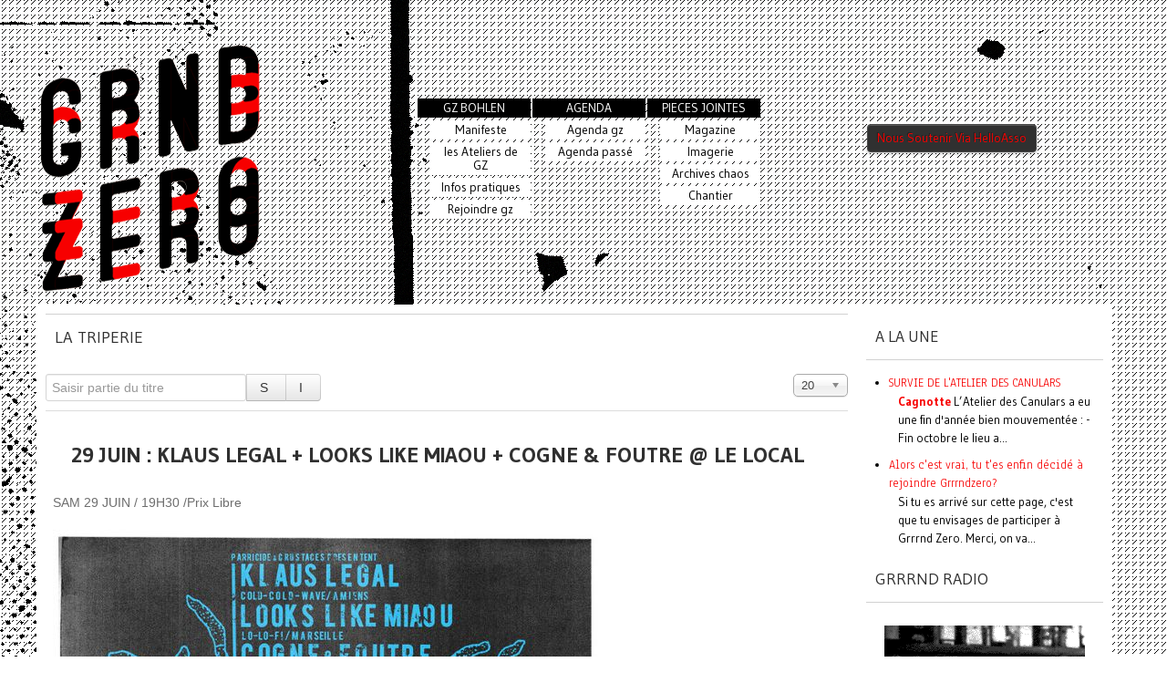

--- FILE ---
content_type: text/html; charset=utf-8
request_url: https://www.grrrndzero.org/index.php/component/tags/tag/latriperie
body_size: 16962
content:
<!doctype html>
<html xml:lang="fr-fr" lang="fr-fr" >
<head>
		<meta name="viewport" content="width=device-width, initial-scale=1.0">
		
    <base href="https://www.grrrndzero.org/index.php/component/tags/tag/latriperie" />
	<meta http-equiv="content-type" content="text/html; charset=utf-8" />
	<meta name="keywords" content="Grrrnd Zero, association, salle, GUITARE, NOISE, KRAUT, DOOM, COLDWAVE, LO-FI,  69, Exposition, chouette, HEAVY, METAL, POST, FREE, SURF, EMO, HARSH, GRIND, GARAGE, CLASSIC, EXPE, POP, Magazine, ANARCHO, HARDCORE, MATH, ROCK, DISCO, POWER, Concert, PUNK, CHAOS, FANFARE, NO, WAVE, DRUM, BREAKCORE, NEW, WAVE, TECHNO, STONER, Festival, BLUES, HARD, AMBIANT, WEIRDO, ETHNO, DRONE, SONIC, HIP-HOP, INDUS,  PSYCHE, PUNK, DARK, AVANT-GARDE, FOLK, MENTAL, GOTH, METAL, DANCE, Projection, ELECTRO, ABSTRACT, INSTRUMENTAL, ART, JAZZ, IMPRO, INDIE, FUNK, BASS,  Vaulx-en-Velin, Rhone, France,  Europe, musiques actuelles, Nerd, geek, culture,  collectif,  residence, echange, populaire, action, workshop, love, cause, squat  , groundzero, grrrndzero, ground zero, grnd zero, grndzero" />
	<meta name="rights" content="Pour toute republication  ou collaboration nous consulter" />
	<meta name="description" content="Grrrnd zero, salle de concert et association independante sur Lyon / Vaulx-en-Velin de Concerts, evenements et hebergement d'associations et d'artistes." />
	<meta name="generator" content="Joomla! - Open Source Content Management" />
	<title>La triperie - Grrrnd Zero, Salle de concerts et hebergement d activites collectives sur Lyon </title>
	<link href="/index.php/component/tags/tag/latriperie?format=feed&amp;type=rss" rel="alternate" type="application/rss+xml" title="RSS 2.0" />
	<link href="/index.php/component/tags/tag/latriperie?format=feed&amp;type=atom" rel="alternate" type="application/atom+xml" title="Atom 1.0" />
	<link href="/favicon.ico" rel="shortcut icon" type="image/vnd.microsoft.icon" />
	<link href="/index.php?option=com_ajax&plugin=arktypography&format=json" rel="stylesheet" type="text/css" />
	<link href="https://www.grrrndzero.org/plugins/editors/dropeditor/dropeditor.css" rel="stylesheet" type="text/css" />
	<link href="https://www.grrrndzero.org/media/dropeditor/customstyles.css" rel="stylesheet" type="text/css" />
	<link href="https://www.grrrndzero.org/media/dropeditor/titlestyles.css" rel="stylesheet" type="text/css" />
	<link href="/media/jui/css/chosen.css?0f52befc892530fa3b085bf805198f6b" rel="stylesheet" type="text/css" />
	<link href="/libraries/gantry/css/grid-responsive.css" rel="stylesheet" type="text/css" />
	<link href="/templates/gantry/css/grid-responsive.css" rel="stylesheet" type="text/css" />
	<link href="/templates/gantry/css-compiled/bootstrap.css" rel="stylesheet" type="text/css" />
	<link href="/templates/gantry/css-compiled/master-53f95a45aa1d40970d8d57ed4b5a8aec.css" rel="stylesheet" type="text/css" />
	<link href="/templates/gantry/css-compiled/mediaqueries.css" rel="stylesheet" type="text/css" />
	<link href="/templates/gantry/css/gantry-custom.css" rel="stylesheet" type="text/css" />
	<link href="https://www.grrrndzero.org/media/editors/arkeditor/css/squeezebox.css" rel="stylesheet" type="text/css" />
	<style type="text/css">
#rt-logo {background: url(/images/gif2.gif) 50% 0 no-repeat !important;}
#rt-logo {width: 350px;height: 306px;}

	</style>
	<script type="application/json" class="joomla-script-options new">{"csrf.token":"30ef207fe9b531c6d13194cb9f5032bc","system.paths":{"root":"","base":""}}</script>
	<script src="/media/system/js/core.js?0f52befc892530fa3b085bf805198f6b" type="text/javascript"></script>
	<script src="/media/jui/js/jquery.min.js?0f52befc892530fa3b085bf805198f6b" type="text/javascript"></script>
	<script src="/media/jui/js/jquery-noconflict.js?0f52befc892530fa3b085bf805198f6b" type="text/javascript"></script>
	<script src="/media/jui/js/jquery-migrate.min.js?0f52befc892530fa3b085bf805198f6b" type="text/javascript"></script>
	<script src="/media/jui/js/chosen.jquery.min.js?0f52befc892530fa3b085bf805198f6b" type="text/javascript"></script>
	<script src="/libraries/gantry/js/browser-engines.js" type="text/javascript"></script>
	<script src="/templates/gantry/js/rokmediaqueries.js" type="text/javascript"></script>
	<script src="https://www.grrrndzero.org/media/editors/arkeditor/js/jquery.easing.min.js" type="text/javascript"></script>
	<script src="https://www.grrrndzero.org/media/editors/arkeditor/js/squeezebox.min.js" type="text/javascript"></script>
	<script type="text/javascript">

	jQuery(function ($) {
		initChosen();
		$("body").on("subform-row-add", initChosen);

		function initChosen(event, container)
		{
			container = container || document;
			$(container).find("select").chosen({"disable_search_threshold":10,"search_contains":true,"allow_single_deselect":true,"placeholder_text_multiple":"Saisir ou choisir des options","placeholder_text_single":"S\u00e9lectionnez une option","no_results_text":"Aucun r\u00e9sultat correspondant"});
		}
	});
	
		var resetFilter = function() {
		document.getElementById('filter-search').value = '';
	}
		(function(i,s,o,g,r,a,m){i['GoogleAnalyticsObject']=r;i[r]=i[r]||function(){
		(i[r].q=i[r].q||[]).push(arguments)},i[r].l=1*new Date();a=s.createElement(o),
		m=s.getElementsByTagName(o)[0];a.async=1;a.src=g;m.parentNode.insertBefore(a,m)
		})(window,document,'script','//www.google-analytics.com/analytics.js','__gaTracker');
		__gaTracker('create', 'UA-51463346-1', 'auto');
		__gaTracker('send', 'pageview');
	(function()
				{
					if(typeof jQuery == 'undefined')
						return;
					
					jQuery(function($)
					{
						if($.fn.squeezeBox)
						{
							$( 'a.modal' ).squeezeBox({ parse: 'rel' });
				
							$( 'img.modal' ).each( function( i, el )
							{
								$(el).squeezeBox({
									handler: 'image',
									url: $( el ).attr( 'src' )
								});
							})
						}
						else if(typeof(SqueezeBox) !== 'undefined')
						{
							$( 'img.modal' ).each( function( i, el )
							{
								SqueezeBox.assign( el, 
								{
									handler: 'image',
									url: $( el ).attr( 'src' )
								});
							});
						}
						
						function jModalClose() 
						{
							if(typeof(SqueezeBox) == 'object')
								SqueezeBox.close();
							else
								ARK.squeezeBox.close();
						}
					
					});
				})();
	</script>
</head>
<body  class="logo-type-custom headerstyle-dark font-family-helvetica font-size-is-default menu-type-dropdownmenu layout-mode-responsive col12 option-com-tags">
        <header id="rt-top-surround">
				<div id="rt-top" >
			<div class="rt-container">
				<div class="rt-grid-12 rt-alpha rt-omega">
               <div class="rt-block ">
           	<div class="module-surround">
	           		                	<div class="module-content">
	                		<style type="text/css">body {background-image: url("https://www.grrrndzero.org/images/stories/2013images/templatebackgrounds/fond affiche motifs bmp.png") !important; background-attachment: fixed!important; background-position:center center!important; background-repeat:repeat!important; background-color:transparent!important;}

</style>	                	</div>
                	</div>
           </div>
	
</div>
				<div class="clear"></div>
			</div>
		</div>
					</header>
		    <div id="rt-drawer">
        <div class="rt-container">
                        <div class="clear"></div>
        </div>
    </div>
    		<div id="rt-transition">
		<div id="rt-mainbody-surround">
															<div id="rt-maintop">
				<div class="rt-container">
					<div class="rt-grid-3 rt-alpha">
    

<div class="custom"  >
	<table style="height: 314px; float: left;" border="0" align="left">
<tbody>
<tr>
<td style="width: 500px;" align="left" valign="middle"><a href="/"><img style="float: left;" title="" onmouseover="this.src='/images/gif-sans-marge.gif';" onmouseout="this.src='/images/gif-sans-marge-fixe.png';" src="/images/gif-sans-marge-fixe.png" alt="gif-sans-marge-fixe" /></a></td>
</tr>
</tbody>
</table></div>

</div>
<div class="rt-grid-6">
    

<div class="custom"  >
	<table style="height: 314px; width: 800px; float: left;" border="0" align="left">
<tbody>
<tr>
<td style="width: 160px; height: 50px;" scope="row" align="right" valign="middle">&nbsp;</td>
<td style="width: 900px; height: 50px;" scope="row" align="left" valign="middle"><!-- START: Modules Anywhere --><div class="rt-block menu-block">
		<div class="menu-mountaintop-corners-horizontal">
<ul id="menulist_root-mountaintop-corners-horizontal"
class="mainlevel-mountaintop-corners-horizontal"
><li><a href="/index.php/gz-bohlen" class="mainlevel-mountaintop-corners-horizontal"><span><span><span><span><span>GZ BOHLEN</span></span></span></span></span></a><ul id="menulist_1-mountaintop-corners-horizontal"

><li><a href="/index.php/gz-bohlen/manifeste" class="sublevel-mountaintop-corners-horizontal"><span><span><span><span><span>Manifeste</span></span></span></span></span></a></li><li><a href="/index.php/gz-bohlen/les-ateliers-de-gz" class="sublevel-mountaintop-corners-horizontal"><span><span><span><span><span>les Ateliers de GZ</span></span></span></span></span></a></li><li><a href="/index.php/gz-bohlen/infos-grrrnd-mainmenu-40" class="sublevel-mountaintop-corners-horizontal"><span><span><span><span><span>Infos pratiques</span></span></span></span></span></a></li><li><a href="/index.php/gz-bohlen/rejoindre-grrrnd-zero" class="sublevel-mountaintop-corners-horizontal"><span><span><span><span><span>Rejoindre gz</span></span></span></span></span></a></li></ul></li><li><a href="/index.php/agenda2" class="mainlevel-mountaintop-corners-horizontal"><span><span><span><span><span>AGENDA</span></span></span></span></span></a><ul id="menulist_2-mountaintop-corners-horizontal"

><li><a href="/index.php" class="sublevel-mountaintop-corners-horizontal"><span><span><span><span><span>Agenda gz</span></span></span></span></span></a></li><li><a href="/index.php/agenda2/agenda-passe" class="sublevel-mountaintop-corners-horizontal"><span><span><span><span><span>Agenda passé</span></span></span></span></span></a></li></ul></li><li><a href="/index.php/pieces-jointes" class="mainlevel-mountaintop-corners-horizontal"><span><span><span><span><span>PIECES JOINTES</span></span></span></span></span></a><ul id="menulist_3-mountaintop-corners-horizontal"

><li><a href="/index.php/pieces-jointes/grrrnd-confort-magazine-mainmenu-9" class="sublevel-mountaintop-corners-horizontal"><span><span><span><span><span>Magazine</span></span></span></span></span></a></li><li><a href="/index.php/pieces-jointes/grrrnd-prrestige-vidmainmenu-30" class="sublevel-mountaintop-corners-horizontal"><span><span><span><span><span>Imagerie</span></span></span></span></span></a></li><li><a href="/index.php/pieces-jointes/archives-chaos" class="sublevel-mountaintop-corners-horizontal"><span><span><span><span><span>Archives chaos</span></span></span></span></span></a></li><li><a href="/index.php/pieces-jointes/blog-du-chantier" class="sublevel-mountaintop-corners-horizontal"><span><span><span><span><span>Chantier</span></span></span></span></span></a></li></ul></li></ul>
</div>		<div class="clear"></div>
	</div><!-- END: Modules Anywhere --></td>
</tr>
</tbody>
</table></div>

</div>
<div class="rt-grid-3 rt-omega">
               <div class="rt-block ">
           	<div class="module-surround">
	           		                	<div class="module-content">
	                		

<div class="custom"  >
	<table border="0">
<tbody>
<tr style="height: 50px;">
<td style="height: 80px;">&nbsp;</td>
</tr>
<tr>
<td>
<!-- START: Modules Anywhere --><!--  Modules Anywhere Message: MA_OUTPUT_REMOVED_NOT_PUBLISHED --><!-- END: Modules Anywhere -->
<p>&nbsp;</p>
<p class="button"><a href="https://www.helloasso.com/associations/grrrnd-zero/formulaires/1" onclick="window.open(this.href,'','scrollbars=yes,resizable=yes,location=yes,menubar=yes,status=yes,toolbar=yes,left=0,top=0');return false;">Nous Soutenir Via HelloAsso</a></p>
<p>&nbsp;</p>
</td>
</tr>
</tbody>
</table>
<div class="SnapLinksContainer" style="margin-left: 0px; margin-top: 0px; display: none;">
<div class="SL_SelectionRect">
<div class="SL_SelectionLabel"></div>
</div>
<svg class="SnapLinksHighlighter" xmlns="http://www.w3.org/2000/svg"> <rect width="0" height="0"></rect> <!-- Used for easily cloning the properly namespaced rect --> </svg></div></div>
	                	</div>
                	</div>
           </div>
	
</div>
					<div class="clear"></div>
				</div>
			</div>
												<div class="rt-container">
		    		          
<div id="rt-main" class="mb9-sa3">
                <div class="rt-container">
                    <div class="rt-grid-9 ">
                                                						<div class="rt-block">
	                        <div id="rt-mainbody">
								<div class="component-content">
	                            	<div class="tag-category">
				<h2>
			La triperie		</h2>
											<form action="https://www.grrrndzero.org/index.php/component/tags/tag/latriperie" method="post" name="adminForm" id="adminForm" class="form-inline">
			<fieldset class="filters btn-toolbar">
							<div class="btn-group">
					<label class="filter-search-lbl element-invisible" for="filter-search">
						Saisir partie du titre&#160;					</label>
					<input type="text" name="filter-search" id="filter-search" value="" class="inputbox" onchange="document.adminForm.submit();" title="Saisir tout ou partie du titre à rechercher." placeholder="Saisir partie du titre" />
					<button type="button" name="filter-search-button" title="Rechercher" onclick="document.adminForm.submit();" class="btn">
						<span class="icon-search"></span>
					</button>
					<button type="reset" name="filter-clear-button" title="Effacer" class="btn" onclick="resetFilter(); document.adminForm.submit();">
						<span class="icon-remove"></span>
					</button>
				</div>
										<div class="btn-group pull-right">
					<label for="limit" class="element-invisible">
						Affichage #					</label>
					<select id="limit" name="limit" class="inputbox input-mini" size="1" onchange="this.form.submit()">
	<option value="5">5</option>
	<option value="10">10</option>
	<option value="15">15</option>
	<option value="20" selected="selected">20</option>
	<option value="25">25</option>
	<option value="30">30</option>
	<option value="50">50</option>
	<option value="100">100</option>
	<option value="0">Tout</option>
</select>
				</div>
						<input type="hidden" name="filter_order" value="" />
			<input type="hidden" name="filter_order_Dir" value="" />
			<input type="hidden" name="limitstart" value="" />
			<input type="hidden" name="task" value="" />
			<div class="clearfix"></div>
		</fieldset>
				<ul class="category list-striped" itemscope itemtype="http://schema.org/ItemList">
												<li class="cat-list-row0 clearfix" itemprop="itemListElement" itemscope itemtype="https://schema.org/ListItem">
													<h3 itemprop="name">
						<a href="/index.php/agenda2/agenda-passe/1347-29-juin-klaus-legal-looks-like-miaou-cogne-a-foutre-le-local" itemprop="url">
							29 Juin : Klaus legal + looks like miaou + cogne &amp; foutre @ le local						</a>
					</h3>
																																							<span class="tag-body" itemprop="description">
						SAM 29 JUIN / 19H30 /Prix Libre<br />
<br />
<img src="/images/stories/2013images/klauslegal.jpg" /><br />
<br />
<strong>KLAUS LEGAL</strong><br />
----------------<br />
cold-cold-wave / Amiens<br />
<a href="http://klauslegal.bandcamp.com/">http://klauslegal.bandcamp.com/</a><br />
<br />
<strong>LOOKS LIKE MIAOU</strong><br />
----------------<br />
lo-lo-fi / Marseille<br />
<a href="http://lookslikemiaou.bandcamp.com/">http://lookslikemiaou.bandcamp.com/</a><br />
<br />
<strong>COGNE & FOUTRE</strong><br />
----------------<br />
larsen audio/vidéo / Lyon<br />
<a href="http://explosibles.blogspot.fr/">http://explosibles.blogspot.fr/</a><br />
<br />
<br />
C'est au LOCAL (Lyon 1er, tromé Hotel de Ville)<br />
adresse en envoyant un texto à <a href="mailto:maquillage.crustaces@gmail.com">maquillage.crustaces@gmail.com</a><br />
>> viens à 19H30, ça commencera VRAIMENT à l'heure<br /> 					</span>
																		</li>
												<li class="cat-list-row1 clearfix" itemprop="itemListElement" itemscope itemtype="https://schema.org/ListItem">
													<h3 itemprop="name">
						<a href="/index.php/agenda2/agenda-passe/1189-mardi-1er-mars-amen-dunes-gilles-poizat-la-triperie" itemprop="url">
							Jeu 1er Mars : Amen Dunes + Gilles Poizat + Top Affaire @ La Triperie						</a>
					</h3>
																																							<span class="tag-body" itemprop="description">
						<img style="display: block; margin-left: auto; margin-right: auto;" src="/images/stories/amendunes.jpg" alt="amendunes" width="600" height="848" /><br /><br />A la Triperie,<br /> 22 rue Imbert-Colomès<br /> 69001 Lyon<br /> Départ environ à 21h, plus ou moins 7 euros.<br /><br /><br /> <strong>Amen Dunes</strong> - USA<br /><br /> C'est une espèce de pop transcendantale plombée de partout, c'est ultra bien. Il a déjà joué à Grrrnd, cette fois-ci il aura un groupe avec lui. <br /><br /> Il a sorti ses deux derniers trucs sur <a href="http://www.sacredbonesrecords.com/">Sacred Bones</a>, et son dernier album, Through Monkey Jaw est peut-être l'un des meilleurs disques de l'année dernière dans la catégorie "je regarde dans le fond des yeux mes erreurs passées, je n'en oublie pas une seule et les contemple défiler les dents serrées, car je sais qu'à la toute fin, la terre s'ouvrira enfin et me soulagera de mes pêchés".<br /><br /> non je ne t'oublie pas - <a href="http://soundcloud.com/amdsbk/lower-mind">Lower Mind</a><br />
<br /> c'est plutôt le contraire - <a href="http://soundcloud.com/wearestillyoung/amen-dunes-baba-yaga">Baba Yaga</a><br /><br /> j'y crois fort - <a href="http://soundcloud.com/sacredbones/amen-dunes-christopher">Christopher</a><br /> <br /> c'est juste un échec normal - <a href="http://soundcloud.com/three-four-records/a2-amen-dunes-diane-extended">Diane</a> <br /><br /> j'aimerais que tu passes à l'improviste - <a href="http://soundcloud.com/gh111/amen-dunes-murder-dull-mind">Murder Dull Mind</a><br /><br /> non je t'assure ce n'est pas grave - <a href="http://soundcloud.com/amdsbk/jill">Jill</a><br /><br /> j'ai une machine à karaoké - <a href="http://soundcloud.com/kraak_records/amen-dunes-ethio-song">Ethio Song</a><br /><br /><br /> <strong>Gilles Poizat</strong> - fr<br /><br /> Gilles Poizat, lyonnais <a href="http://www.cartoncartoncarton.com/gillespoizat.html">versatile</a>, et fait une folk clair-obscure oscillant entre l'entrain et l'abattement. C'est très fin.<br /><br /> <a href="http://soundcloud.com/gilles-poizat/sets">un disque</a><br /><br /><br /> <strong>Top Affaire</strong> - lyon<br /><br /> Entre Pavement et R. Gotainer<br /><br /> <a href="http://topaffaire.bandcamp.com/">http://topaffaire.bandcamp.com/</a> 					</span>
																		</li>
												<li class="cat-list-row0 clearfix" itemprop="itemListElement" itemscope itemtype="https://schema.org/ListItem">
													<h3 itemprop="name">
						<a href="/index.php/agenda2/agenda-passe/1229-jeu-24-mai-arlt-folk-panameenne-la-squadra-zeus-musique-traditionelle-ditalie-du-sud-la-triperie" itemprop="url">
							Jeu 24 mai : ARLT + LA SQUADRA ZEUS @ la Triperie						</a>
					</h3>
																																							<span class="tag-body" itemprop="description">
						<img src="/images/stories/2012images/ARLT_fifi.jpg" alt="alt" /><br /><br /> Bien et toi ? + La Société Secrète soutiennent Grrrnd Zero et présentent :<br /><br /> <a href="http://www.myspace.com/arltmusic"><strong>ARLT</strong></a> chante en français… et pourtant c'est bien.<br /> ils sont deux, parfois trois (comme ici), un chanteur, une chanteuse, deux guitares, c'est beau, parfois surréaliste parfois dérisoire. une folk de Paris un peu archaïsante et mystique aussi.<br /> un petit avant goût <a href="http://7foisdanstabouche.free.fr/09%20Je%20Voudrais%20Etre%20Mariee.mp3">ici</a>, <a href="http://7foisdanstabouche.free.fr/01%20La%20Rouille.mp3">là</a> et <a href="http://7foisdanstabouche.free.fr/04%20Chateau%20d%27Eau.mp3">ici</a>.<br /><br /> <a href="http://www.myspace.com/squadrazeus"><strong>LA SQUADRA ZEUS</strong></a> joue la musique des campagnes d'Italie du Sud et de Sicile avec les instruments et les voix qui vont bien, du vrai trad' rugueux à souhaits, presque punk dans l'intention et super dansant. il y a des membres de Mazalda et de l'Orchidée d'Hawaï qui jouent dedans pour ceux à qui ça dit quelque chose.<br /><br /> <a href="http://www.youtube.com/watch?v=h9Mv6LhoKAs">http://www.youtube.com/watch?v=h9Mv6LhoKAs</a><br /><br /> Jeu 24 mai à La Triperie, <br /> 22 rue Imbert Colomès, Lyon 1er<br /> 20H30 - 5 Euros<br /> 					</span>
																		</li>
												<li class="cat-list-row1 clearfix" itemprop="itemListElement" itemscope itemtype="https://schema.org/ListItem">
													<h3 itemprop="name">
						<a href="/index.php/agenda2/agenda-passe/1216-lun-16-avr-steve-adamyk-band-sonic-avenues-la-triperie" itemprop="url">
							Lun 16 Avr : Steve adamyk band + Sonic avenues @ la triperie						</a>
					</h3>
																																							<span class="tag-body" itemprop="description">
						<div><img style="display: block; margin-left: auto; margin-right: auto;" src="/images/stories/160412.jpg" alt="160412" width="576" height="821" /><br /><br /><br /> LOS BOULARDOS PRESENTENT :<br /><br /> <strong>STEVE ADAMYK BAND</strong> (Punk/Power pop - Ottawa, CA)<br /><br /> Avec des membres des ex-Sedatives. De bons tubes qui ne sont pas sans rappeler certains groupes punks de 77 (Buzzcocks/Undertones en Angleterre, ou encore The Real Kids aux Etats-Unis), mais aussi des groupes plus récents tels que les Exploding Hearts ou White Wires (d'ailleurs sur le même label portlandais Dirtnap Records).<br /><br />
<div style="text-align: center;">
<object classid="clsid:d27cdb6e-ae6d-11cf-96b8-444553540000" width="480" height="360" codebase="http://download.macromedia.com/pub/shockwave/cabs/flash/swflash.cab#version=10,0,32,18" type="application/x-shockwave-flash">
<param name="allowFullScreen" value="true" />
<param name="allowscriptaccess" value="always" />
<param name="src" value="http://www.youtube.com/v/rfgR6GodYrA?version=3&amp;hl=fr_FR" /><embed type="application/x-shockwave-flash" width="480" height="360" src="http://www.youtube.com/v/rfgR6GodYrA?version=3&amp;hl=fr_FR" allowscriptaccess="always" allowfullscreen="true"></embed>
</object>
</div>
<br /> <a href="http://www.myspace.com/steveadamyk">http://www.myspace.com/steveadamyk</a><br /> <br /> <a href="/images/stories/2012mp3/05_speed_it_up.mp3">Steve Adamyk Band - Speed It Up</a><br /><br /> +<br /><br /> <strong>SONIC AVENUES</strong> (Pop Punk - Montréal, CA)<br /><br /> En tournée européenne avec Steve Adamyk, dans la même veine power pop. Ils viennent de sortir leur deuxième LP, Television Youth (sur Dirtnap également).<br /><br />
<div style="text-align: center;">
<object classid="clsid:d27cdb6e-ae6d-11cf-96b8-444553540000" width="480" height="360" codebase="http://download.macromedia.com/pub/shockwave/cabs/flash/swflash.cab#version=10,0,32,18" type="application/x-shockwave-flash">
<param name="allowFullScreen" value="true" />
<param name="allowscriptaccess" value="always" />
<param name="src" value="http://www.youtube.com/v/oObI0FJKWds?version=3&amp;hl=fr_FR" /><embed type="application/x-shockwave-flash" width="480" height="360" src="http://www.youtube.com/v/oObI0FJKWds?version=3&amp;hl=fr_FR" allowscriptaccess="always" allowfullscreen="true"></embed>
</object>
</div>
<br /> <a href="http://sonicavenues.com/">http://sonicavenues.com/</a><br /> <br /> <a href="/images/stories/2012mp3/06_Waste_Away_Alone.mp3">Sonic Avenues - Waste Away</a><br /><br /><br /> Lundi 16 avril, à partir de 20H30 @ La Triperie, 22 rue Imbert Colomès 69001 LYON<br /> Le concert terminera aux alentours de 23H, donc soyez à l'heure!<br /> 5 euros</div> 					</span>
																		</li>
												<li class="cat-list-row0 clearfix" itemprop="itemListElement" itemscope itemtype="https://schema.org/ListItem">
													<h3 itemprop="name">
						<a href="/index.php/agenda2/agenda-passe/1119-tomutonttu-el-g-un-groupe-surprise-des-hak-la-triperie" itemprop="url">
							Mar 6 dec // Tomutonttu + El-G + un groupe surprise des HAK @ La Triperie						</a>
					</h3>
																																							<span class="tag-body" itemprop="description">
						<span style="font-family: verdana, geneva; font-size: 10pt;">Un Retard Permanent soutient Grrrnd Zero et présente au dernier moment :</span><br /><br /><span style="font-size: 10pt;"><img style="display: block; margin-left: auto; margin-right: auto;" src="/images/stories/totumonttu.jpg" alt="totu" /></span><br /><span style="font-family: verdana, geneva; font-size: 10pt;">@ La Triperie</span><br /><span style="font-family: verdana, geneva; font-size: 10pt;">La Triperie</span><br /><span style="font-family: verdana, geneva; font-size: 10pt;">22 rue Imbert Colombes</span><br /><span style="font-family: verdana, geneva; font-size: 10pt;">69 001 Lyon</span><br /><span style="font-family: verdana, geneva; font-size: 10pt;">4 euros + 1 euros d'adhésion à la triperie. Ouverture des portes à 20h30.</span><br /><br /><br /><br /><br /><span style="font-family: verdana, geneva; font-size: 10pt;"><strong>Tomutonttu (Kemialliset Ystävät) / Générateur psi et boucles graciles / Finlande</strong></span><br /><br /><span style="font-family: verdana, geneva; font-size: 10pt;">2311.</span><br /><br /><span style="font-family: verdana, geneva; font-size: 10pt;">Albert est stressé. Il a la désagréable impression de transpirer malgré l'ajustement automatique de la climatisation. Le compte-à-rebours touche bientôt à sa fin : pour la première fois de l'histoire de l'humanité, plusieurs cerveaux vont être synchronisés par télépathie d'un bout à l'autre du système solaire. L'expérience va être diffusée en direct sur tous les canaux, et le rôle d'Albert en tant qu'administrateur réseau de la station relais de Saturne est essentiel. Il doit s'assurer de l'alignement parfait des différents miroirs et paraboles en orbite afin de maintenir à son plus haut niveau l'amplitude de l'onde cérébrale. Encore quelques secondes de concentration et le signal serait lancé depuis la Terre. Une à une, toutes les émissions du réseau se taisent pour laisser place à la première onde mentale numérique. Cela allait commencer. Cela commençait. Cela aurait dû commencer. Cela commence. Cela ne s'arrête plus.<br /></span><br /><span style="font-family: verdana, geneva; font-size: 10pt;"><a href="/images/stories/NEWMP3/Tomutonttu%20-%20tomutonto%201.mp3">Tomutonttu – Tomutonto 1</a></span><br /><br /><span style="font-family: verdana, geneva; font-size: 10pt;">Ce ne fut pas un cri de victoire confirmant l'expérience qui retentit dans le casque d'Albert mais un raz-de-marée de voix et de sons désordonnés, un souffle discontinu enflant dans ses oreilles comme une excroissance acoustique sans fin. Il avait l'impression qu'on étirait son cerveau en le suspendant simultanément à toutes les antennes de toutes les installations du réseau, il ne distinguait plus ses propres pensées du flux incessant de sensations qui s'empilaient dans son crâne – il se sentait naître, chier, jouir et mourir au même instant, sans interruption.<br /></span><br /><span style="font-family: verdana, geneva; font-size: 10pt;"><a href="/images/stories/NEWMP3/Tomutonttu%20-%20tomutonto%203.mp3">Tomutonttu – Tomutonto 3</a></span><br /><br /><span style="font-size: 10pt;"><span style="font-family: verdana, geneva;">L'expérience ne s'arrêtait plus et ne s'était pas cantonnée aux seuls sujets du test : tout le réseau portait l'onde mentale, mélangeant continuellement les pensées et perceptions de l'humanité bientôt toute entière. Comme un seul être, l'humanité se mit à désirer, haïr et ignorer tout, tout à la fois. La synchronisation des milliards de cerveaux fut absolue au bout de quelques heures à peine. Les individus qui n'étaient pas interfacés biomécaniquement au système de survie général au moment de l'expérience, commencèrent rapidement à dépérir : submergés par l'onde, ils étaient incapables de s'alimenter ou de se déplacer. Une lente procession mortuaire s'installa jusqu'à la disparition de tous les déconnectés :<br /><br /></span><span style="font-family: verdana, geneva;"><a href="/images/stories/NEWMP3/Tomutonttu%20-%20Side%20A-untitled%20track%20no4.mp3">Tomutonttu - Sida A Track 4</a></span></span><br /><br /><span style="font-family: verdana, geneva; font-size: 10pt;">Jusqu'à ce que finalement ne reste plus qu'un seul être gigantesque, la somme de milliards d'yeux, de bouches, d'oreilles et de neurones omniscients mais incapables de se mouvoir et de penser &nbsp;indépendamment les uns des autres, subjugués jusqu'à la fin des temps par la vision concomitante de tous les paysages et sons de l'espace connu.<br /></span><br /><span style="font-family: verdana, geneva; font-size: 10pt;"><a href="/images/stories/NEWMP3/Tomutonttu%20-%20Lautta%20l%C3%A4htee.mp3">Tomutonttu – Lautta Lähtee</a></span><br /><br /><span style="font-family: verdana, geneva; font-size: 10pt;">Tomutonttu est le projet solo du finlandais Jan Anderzén, pierre angulaire du fantastique groupe Kemialliset Ystävät. Il est intervient aussi de façon plus ou moins appuyé dans Avarus et Anaksimandros. &nbsp;Difficile de compter ses nombreuses collaborations avec tous ses collègues finnois du label Fonal (Kuupuu, Lau Nau, Fricara Pacchu...). Il a aussi sorti des trucs sur Ultra Eczema, Fat Cat, Dekorder, Taped Sounds, Lal Lal Lal, KRAAK...<br /></span><br /><span style="font-family: verdana, geneva; font-size: 10pt;">Site perso : <a href="http://www.kemiallisetystavat.com/tomutonttu/">http://www.kemiallisetystavat.com/tomutonttu/</a></span><br /><br /><br /><br /><br /><br /><br /><span style="font-size: 10pt;"><strong><span style="font-family: verdana, geneva;">él-G / échec introspectif et bruits inquiets / Belgique</span></strong></span><br /><br /><span style="font-family: verdana, geneva; font-size: 10pt;">Le cercle d'hommes s'élargit pour accueillir le profane dont les yeux avaient été temporairement scellés par un masque de silicone. Son parrain lui creusa deux trous au niveau des oreilles, et un pour la bouche. La cérémonie pouvait commencer.<br /></span><br /><span style="font-family: verdana, geneva; font-size: 10pt;">él-G – <a href="http://soundcloud.com/el-g-2/l-g-mizar">untitled track 2 from « der Prediger »</a></span><br /><br /><span style="font-family: verdana, geneva; font-size: 10pt;">Lentement la quarantaine de capuches noirs dégainèrent de longues épées, et les tendirent au centre du cercle. Le croisement des lames formaient une broussaille de dents acérées qui semblait menacer de s'abattre sur le profane et de le découper en quartiers. Une litanie s'éleva doucement, quarante voix inhumaines sortirent des capuches comme autant de tentacules sonores qui s'enroulèrent progressivement autour des oreilles de nouveau venu. Il serait bientôt prêt pour le Maître.<br /></span><br /><span style="font-family: verdana, geneva; font-size: 10pt;">él-G – <a href="http://soundcloud.com/el-g-2/l-g-track-3-from-der-prediger">untitled track 3 from « Der Prediger »</a></span><br /><br /><span style="font-family: verdana, geneva; font-size: 10pt;">Lentement le mur du fond pivota, et le Maître apparu aux yeux du profane qui avaient été enfin libérés. Immonde matrice cyborg, le chef de la nouvelle franc-maçonnerie était encore plus repoussant que ce que le novice avait imaginé. Son corps n'était qu'un tronc &nbsp;gélatineux hérissés de composants électroniques ensanglantées, le tout planté sur une &nbsp;dizaines de pattes mécaniques. Lentement, il pris place derrière le pupitre, l'assemblée se tut et les épées disparurent dans leurs fourreaux. Des pinces commencèrent à retourner méthodiquement les lambeaux de chairs du torse du Maître, et du fond de ses entrailles elles extirpèrent un moniteur qui se mit à parler :<br /></span><br /><span style="font-family: verdana, geneva; font-size: 10pt;">él-G – <a href="http://soundcloud.com/el-g-2/l-g-capitaine-pr-sent-5">Capitaine Présent 5</a></span><br /><br /><span style="font-size: 10pt;"><span style="font-family: verdana, geneva;">El-G est le chambellan d'un humour toxique venu du futur, Il est aussi la moitié d'<a href="http://tanzprocesz.free.fr/operamort.htm">Opéra Mort</a>&nbsp; et le tiers de <a href="http://www.boweavilrecordings.com/reines.html">Reines d'Angleterr</a>e.<br /><br /><br /></span><span style="font-family: verdana, geneva;">Une vidéo : <a href="http://vimeo.com/22184029?ab">http://vimeo.com/22184029?ab</a></span></span><br /><br /><span style="font-family: verdana, geneva; font-size: 10pt;">Site perso : <a href="http://elg2.free.fr/">http://elg2.free.fr/</a></span><br /><br /><br /><br /><br /><br /><br /><span style="font-size: 10pt;"><strong><span style="font-family: verdana, geneva;">Un groupe surprise par 4 H.A.K. - Lyon</span></strong></span><br /><br /><span style="font-family: verdana, geneva; font-size: 10pt;">Ax, Goo, Sarah Monn, Jean Bender du collectif H.A.K formeront un nouveau groupe mystérieux pour l'occasion. Il faut s'attendre à un set noise de transe moite tropicale.<br /></span><br /><span style="font-family: verdana, geneva; font-size: 10pt;"><a href="http://h.a.k.free.fr/">http://h.a.k.free.fr/</a></span><br /><br /><span style="font-family: verdana, geneva; font-size: 10pt;">Nb : Helm ne pourra pas jouer à Lyon alors qu'il fait partie de cette tournée, ce qui est fâcheux,&nbsp;<a href="http://thewire.co.uk/index.php?page=articles&amp;article=7783">car c'est très bien</a>&nbsp;</span> 					</span>
																		</li>
												<li class="cat-list-row1 clearfix" itemprop="itemListElement" itemscope itemtype="https://schema.org/ListItem">
													<h3 itemprop="name">
						<a href="/index.php/agenda2/agenda-passe/1136-mer-1-fev-guess-what-moonwalker-prypiat-la-triperie" itemprop="url">
							Mer 1 Fev : Guess What + Moonwalker + Prypiat @ La Triperie						</a>
					</h3>
																																							<span class="tag-body" itemprop="description">
						<span style="font-family: verdana,geneva; font-size: 10pt;">Menace Futur Terne et Grnd Zero Hors les Murs proposent</span><br /><br /><span style="font-family: verdana,geneva; font-size: 10pt;">---</span><br /><br /><span style="font-family: verdana,geneva; font-size: 10pt;">Mercredi 1 février /// 20 H</span><br /><br /><span style="font-family: verdana,geneva; font-size: 10pt;">Grnd Zero Hors les Murs / À La Triperie / 22 rue Imbert-Colomès / Lyon 1</span><br /><br /><span style="font-family: verdana,geneva; font-size: 10pt;">1 euro d'adhésion + Prix "Libre"</span><br /><br /><br /><img src="http://img4.hostingpics.net/pics/918321flyguesswhat22012012ouaibeouai.jpg" alt="" /><br /><br /><br /><span style="font-family: verdana,geneva; font-size: 10pt;">On est souvent seul, et quand on est accompagné, c'est pas toujours ça, faut bien avouer.</span><br /><span style="font-family: verdana,geneva; font-size: 10pt;">La problématique collective, elle commence déjà quand on est misanthrope, alors à deux ?</span><br /><span style="font-family: verdana,geneva; font-size: 10pt;">Il faut déjà s'inventer du commun, des signes pour communiquer, des complicités pour se reconnaître.</span><br /><span style="font-family: verdana,geneva; font-size: 10pt;">Éprouver des liens, explorer des coins où on se rendrait pas sans quelqu'un pour nous y traîner.</span><br /><br /><span style="font-family: verdana,geneva; font-size: 10pt;">Si l'individu est un simple atome au tableau périodique des éléments humains,</span><br /><span style="font-family: verdana,geneva; font-size: 10pt;">le duo est-il la forme la plus primitive de la molécule sociale ?</span><br /><br /><span style="font-family: verdana,geneva; font-size: 10pt;">Le premier février à La Triperie, notre étude de cas nous amènera à explorer trois déclinaisons aux variables singulièrement décalées.</span><br /><br /><span style="font-family: verdana,geneva; font-size: 10pt;">---</span><br /><br /><span style="font-family: verdana,geneva; font-size: 10pt;"><strong>Guess What</strong> (post-exotica transdimensionnelle, Londres mais pas que)</span><br /><br /><span style="font-family: verdana,geneva; font-size: 10pt;">Guess What est un moment duel atypique et indigène aux ramifications multiples pour orgues et batterie.</span><br /><span style="font-family: verdana,geneva; font-size: 10pt;">Retenons que non contents d'explorer un vaste spectre thématique et musical,</span><br /><span style="font-family: verdana,geneva; font-size: 10pt;">musardant entre un pseudo-jazz de conquête spatiale à la mémoire de Yuri Gagarine, la curieuse bande-son d'un dance-floor exotica imaginaire, des hommages appuyés aux giallos (films d'angoisse italiens des années 70),</span><br /><span style="font-family: verdana,geneva; font-size: 10pt;">et une ethio-electro-turbo-folk enjouée,</span><br /><span style="font-family: verdana,geneva; font-size: 10pt;">Guess What est avant tout capable de sérieusement botter n'importe lequel de vos postérieurs.</span><br /><span style="font-family: verdana,geneva; font-size: 10pt;">Avec un enthousiasme et une fraîcheur que dissimulent mal les masques et toges dont ils s'affublent pour brouiller les pistes</span><br /><span style="font-family: verdana,geneva; font-size: 10pt;">et les expressions faciales trop faciles à déchiffrer.</span><br /><br /><a href="http://www.dailymotion.com/video/xb9901_guess-what-unknow-live-track_music"><span style="font-family: verdana,geneva; font-size: 10pt;">Un tout petit aperçu live dans une grange</span></a><br /> <br /><span style="font-family: verdana,geneva; font-size: 10pt;">Un morceau entier vu à travers un aquarium (???)</span><br /><br /> 
<object style="display: block; margin-left: auto; margin-right: auto;" classid="clsid:d27cdb6e-ae6d-11cf-96b8-444553540000" width="560" height="315" codebase="http://download.macromedia.com/pub/shockwave/cabs/flash/swflash.cab#version=10,0,32,18" type="application/x-shockwave-flash">
<param name="allowFullScreen" value="true" />
<param name="allowscriptaccess" value="always" />
<param name="src" value="http://www.youtube.com/v/u0uMcQoMnDU?version=3&amp;hl=fr_FR" /><embed type="application/x-shockwave-flash" width="560" height="315" src="http://www.youtube.com/v/u0uMcQoMnDU?version=3&amp;hl=fr_FR" allowscriptaccess="always" allowfullscreen="true"></embed>
</object>
<br /><br /><a href="http://www.catapulterecords.com/guesswhat%20en.html"><span style="font-family: verdana,geneva; font-size: 10pt;">Leur page sur le site du label</span></a><br /><br /><a href="http://www.myspace.com/leguesswhat"><span style="font-family: verdana,geneva; font-size: 10pt;">Leur myspace</span></a><br /><br /><span style="font-family: verdana,geneva; font-size: 10pt;">Guess What est membre de la constellation <a href="http://www.catapulterecords.com/">Catapulte Records</a>, de drôles de zozos forts actifs entre Londres et Chambéry</span><br /><br /><span style="font-family: verdana,geneva; font-size: 10pt;">---</span><br /><br /><span style="font-family: verdana,geneva; font-size: 10pt;"><strong>Moonwaker</strong> (rock'n'roll à cru, Chambéry)</span><br /><br /><span style="font-family: verdana,geneva; font-size: 10pt;">Juste de la batterie, de la guitare et le chant mixte.</span><br /><span style="font-family: verdana,geneva; font-size: 10pt;">Un peu comme si Dead Moon avaient 20 ans de moins et venaient de Chambéry.</span><br /><br /><a href="http://www.myspace.com/video/moonwaker/elephants-graveyard/107684410"><span style="font-family: verdana,geneva; font-size: 10pt;">Une vidéo par ici</span></a><br /><br /><a href="http://www.myspace.com/moonwakerstation"><span style="font-family: verdana,geneva; font-size: 10pt;">Et leur page myspace</span></a><br /><br /><span style="font-family: verdana,geneva; font-size: 10pt;">---</span><br /><br /><span style="font-family: verdana,geneva; font-size: 10pt;"><strong>Prypiat</strong>(Shit-Wave Hiver Nucléaire, Lyon)</span><br /><br /><span style="font-family: verdana,geneva; font-size: 10pt;">On triche un peu avec cette formation, puisque malgré les apparences, ils sont trois.</span><br /><span style="font-family: verdana,geneva; font-size: 10pt;">J. projette des images cryptiques en toile de fond,</span><br /><span style="font-family: verdana,geneva; font-size: 10pt;">M. et C. te jettent à la gueule leur bouillie no-wave angoissée, pleine de parasites et de bruits blancs</span><br /><span style="font-family: verdana,geneva; font-size: 10pt;">pour des performances incertaines et baveuses.</span><br /><br /><span style="font-family: verdana,geneva; font-size: 10pt;">La première vidéo (il y en a 5) du concert du 7 avril dernier au Sonic</span><br /><br />
<object style="display: block; margin-left: auto; margin-right: auto;" classid="clsid:d27cdb6e-ae6d-11cf-96b8-444553540000" width="560" height="315" codebase="http://download.macromedia.com/pub/shockwave/cabs/flash/swflash.cab#version=10,0,32,18" type="application/x-shockwave-flash">
<param name="allowFullScreen" value="true" />
<param name="allowscriptaccess" value="always" />
<param name="src" value="http://www.youtube.com/v/q1lHqRMuCrU?version=3&amp;hl=fr_FR" /><embed type="application/x-shockwave-flash" width="560" height="315" src="http://www.youtube.com/v/q1lHqRMuCrU?version=3&amp;hl=fr_FR" allowscriptaccess="always" allowfullscreen="true"></embed>
</object>
<br /><br /><a href="http://prypiat.bandcamp.com/album/prypiat"><span style="font-family: verdana,geneva; font-size: 10pt;">Un Bandcamp avec des choses à télécharger</span></a> 					</span>
																		</li>
												<li class="cat-list-row0 clearfix" itemprop="itemListElement" itemscope itemtype="https://schema.org/ListItem">
													<h3 itemprop="name">
						<a href="/index.php/agenda2/agenda-passe/1346-mer-19-juin-dustin-wong-der-komisar-la-triperie" itemprop="url">
							mer 19 juin : Dustin Wong + Der Kommissar @ La Triperie						</a>
					</h3>
																																							<span class="tag-body" itemprop="description">
						<img src="/images/stories/2013images/affiche%20dustin%20dean%20lyon%20copie.jpg" alt="affiche dustin dean lyon copie" width="600" height="849" /><br /><br />
<div><strong>Dustin Wong</strong> (Japan/USA - Thrill Jockey)</div>
<div>+ <strong>Der Kommissar</strong> (Lyon)<br /><br /></div>
<div>@ La Triperie -22 rue Imbert Colomès - 69001</div>
<div>19/06 - 20h30</div>
<div><strong>prix libre</strong> + 1€ d'adhesion à la Triperie<br /><br /></div>
<div><strong>Dustin Wong</strong> a monté les sensass Ecstatic Sunshine et Ponytail.</div>
<div>En  solo, il utilise une guitare, 25 pédales,  un tout petit peu de boîte à rythme. La musique est construite à partir  de boucles mélodiques répétitives empilées les unes sur les autres. Les  rythmiques, les timbres, les textures s'enchevêtrent, c'est très  technique, ça va vite. On pense à du Steve Reich groovy (bon ok  seulement si t'as fumé 15 g de weed Bubblegum juste avant de finir un  pot de 1 kg de crème glacée américaine devant les Looney Tunes), à du  post rock épique mélangé à de la pop malaisienne psyché, ou encore à  des souvenirs d'enfance (phase de latence, hyperactive et peu  conflictuelle, de 7 à 12 ans) remixés par ses fantasmes d'adulte.</div>
<div>Une vidéo qui résume bien la situation :</div>
<div><br /><iframe width="420" height="315" src="//www.youtube.com/embed/gjlEwTl06uU" frameborder="0" allowfullscreen></iframe><br /><br /></div>
<div><strong>Der Kommissar</strong> est Tristan de Ned... Dark groove, turntablism & tape stabbing/house jacking!</div>
<div><a href="https://soundcloud.com/commissaire-koko" target="_blank">https://soundcloud.com/commissaire-koko</a></div>					</span>
																		</li>
												<li class="cat-list-row1 clearfix" itemprop="itemListElement" itemscope itemtype="https://schema.org/ListItem">
													<h3 itemprop="name">
						<a href="/index.php/agenda2/agenda-passe/1344-2013-06-17-11-29-56" itemprop="url">
							MER 26 JUIN : KING AYISOBA + ZEA à La Triperie						</a>
					</h3>
																																							<span class="tag-body" itemprop="description">
						<div><strong><img alt="KING_web" src="/images/stories/2013images/KING_web.jpg" height="916" width="600" /><br /><br />MER 26 JUIN : KING AYISOBA + ZEA à La Triperie<br /></strong></div>
<div>Le King Ayisoba (from Ghana) est de retour à Lyon ce mercredi 26 juin et en groupe cette fois ci !</div>
<div><strong><br />KING AYISOBA</strong> (High Life from Ghana)</div>
<div>Le High Life est un genre de musique d'origine ghanéenne né dans les années 1900… C'est un peu l'ancêtre de l'Afrobeat puisque Fela Kuti jouait le High Life avant d'évoluer vers le genre bien connu…</div>
<div>King Ayisoba est un peu un maître en la matière. Sa voix est tout simplement incroyable à tel point qu'on dirait qu'il est harmonisé (alors que c'est juste lui), il s'accompagne avec une sorte de luth rudimentaire et la musique est fantastique.</div>
<p><iframe src="//www.youtube.com/embed/G3_EBMsxyCQ" width="420" height="315" allowfullscreen="allowfullscreen" seamless="seamless"></iframe> <iframe src="//www.youtube.com/embed/eLgunfAifmM" width="420" height="315" allowfullscreen="allowfullscreen" seamless="seamless"></iframe></p>
<div><br />L'avoir vu en solo fût une révélation et quand Arnold de The Ex (qui joue en première partie avec son projet ZEA) m'a dit qu'il tournait, en groupe cette fois, quelle ne fût pas mon excitation : 5 musiciens ghanéens, des chants, des percussions, pianos à pouce et autres spécialités locales…</div>
<div>Il y a peu de vidéos sur internet et celle-ci date un peu :</div>
<p><iframe src="//www.youtube.com/embed/iw-KhR16SBk" width="560" height="315" allowfullscreen="allowfullscreen" seamless="seamless"></iframe></p>
<div><br />un mp3 pour la route :<br /><br /><a href="/images/stories/NEWMP3/King%20Ayisoba%20-%20Baaba%20Poore.mp3">King Ayisoba - Baaba Poore</a></div>
<p>&nbsp;</p>
<div>+</div>
<div><strong><br />ZEA</strong> (électro rock éthiopique, Pays-Bas)</div>
<div>En première partie : ZEA soit le chanteur de The Ex, également la superstar la plus sympa de l'underground.</div>
<p><iframe src="//www.youtube.com/embed/WOyCLqzrggk" width="420" height="315" allowfullscreen="allowfullscreen" seamless="seamless"></iframe></p>
<div>
<div><br />@ LA TRIPERIE - 20 bis rue Imbert Collomès - Lyon 1er</div>
<div>20h30 / 6 €</div>
</div>					</span>
																		</li>
												<li class="cat-list-row0 clearfix" itemprop="itemListElement" itemscope itemtype="https://schema.org/ListItem">
													<h3 itemprop="name">
						<a href="/index.php/agenda2/agenda-passe/1427-sam-12-avril-a-20h30-la-urss-razor-rites-au-trokson" itemprop="url">
							SAMEDI 12 AVRIL : LA URSS + RAZOR RITES @ TROKSON						</a>
					</h3>
																																							<span class="tag-body" itemprop="description">
						<p><strong><img alt="aGZ 120414 ec28d" src="/images/stories/2014images/aGZ_120414_ec28d.jpg" /></strong></p>
<p><strong>LA URSS</strong> (punk rock - Barcelone)<br />Si toi aussi, tu ne jures que par des groupes formés il y a plus de 30 ans tels que THE DEAD KENNEDYS ou THE STALIN, viens te raccrocher au présent avec LA URSS. Ils ont déjà fait deux excellents concerts à Lyon en 2009 et en 2011. Les plus sobres et les plus vaillants seulement s'en souviennent, puisque la 1ère fois, ils ont joué devant un premier rang ivre mort, sans souvenir aucun le lendemain ([mal]heureusement qu'une vidéo leur a permis de se rafraîchir la mémoire :https://www.youtube.com/watch?v=xmmnMK-D5Yc). La 2ème, ils étaient arrivés à 1h du matin et avaient dû s'installer et jouer directement, leur camion ayant eu des soucis sur la route. L'urgence de la situation collait bien à l'urgence de la musique, et en 5 minutes ils ont mis le chaos dans la cave qui faisait office de salle, où de la poussière s'est écroulé du plafond, sur des têtes abasourdies mais ravies. http://laurssmaldita.bandcamp.com/</p>
<p><strong>RAZOR RITES</strong> (hardcore - Lyon)<br />Un groupe fraîchement formé, avec des membres de Placard et de Malaise.<br />Premier concert! Viens soutenir le bruit et les mosh parts!</p>
<p>&nbsp;</p>
<p><iframe src="//www.youtube.com/embed/xmmnMK-D5Yc" width="420" height="315" allowfullscreen="allowfullscreen" seamless="seamless"></iframe></p>
<h5>SAMEDI 12 AVRIL 2014<br />Au Trokson, à partir de 20h30 :<br />GRATUIT</h5>
<p>Le Trokson, 110 montée de la grande côte 69001 LYON<br /><br /></p>					</span>
																		</li>
												<li class="cat-list-row1 clearfix" itemprop="itemListElement" itemscope itemtype="https://schema.org/ListItem">
													<h3 itemprop="name">
						<a href="/index.php/agenda2/agenda-passe/1218-ven-27-avril-clara-clara-house-of-john-player-la-triperie" itemprop="url">
							Ven 27 Avril : Clara Clara + House Of John Player @ La Triperie						</a>
					</h3>
																																							<span class="tag-body" itemprop="description">
						<div style="text-align: center;"><img src="/images/stories/claraclarajohnplaya_redimensionne.jpg" alt="alt" /></div>
<br /><br />
<div>Clara Clara (joie et vigueur, Lyon)<br /><br /> 

<param name="allowfullscreen" value="true" />
<param name="allowscriptaccess" value="always" />
<param name="src" value="http://vimeo.com/moogaloop.swf?clip_id=26760757&server=vimeo.com&show_title=0&show_byline=0&show_portrait=0&color=00adef&fullscreen=1&autoplay=0&loop=0" />

<br /><br /><br /> House of John Player ( pop farouche Bletchley, UK)<br /><br /> 

<param name="allowfullscreen" value="true" />
<param name="allowscriptaccess" value="always" />
<param name="src" value="http://vimeo.com/moogaloop.swf?clip_id=9604200&server=vimeo.com&show_title=0&show_byline=0&show_portrait=0&color=00adef&fullscreen=1&autoplay=0&loop=0" />

</div> 					</span>
																		</li>
					</ul>
	</form>
	</div>
								</div>
	                        </div>
						</div>
                                                                    </div>
                                <div class="rt-grid-3 ">
                <div id="rt-sidebar-a">
                               <div class="rt-block infogz">
           	<div class="module-surround">
	           				<div class="module-title">
	                		<h2 class="title">A LA UNE</h2>
			</div>
	                		                	<div class="module-content">
	                		<ul class="category-moduleinfogz mod-list">
						<li>
									<a class="mod-articles-category-title " href="/index.php/pieces-jointes/grrrnd-confort-magazine-mainmenu-9/2741-survie-de-l-atelier-des-canulars">SURVIE DE L'ATELIER DES CANULARS</a>
				
				
				
				
				
				
									<p class="mod-articles-category-introtext">
						<strong><a href="https://www.lepotcommun.fr/pot/gt0cwo2d?fbclid=IwY2xjawPTHzdleHRuA2FlbQIxMQBzcnRjBmFwcF9pZBAyMjIwMzkxNzg4MjAwODkyAAEewRSoCP6IuU9BwnYd7BHZrMVUMMqxXVUHw_TO8X52SQyI5wXv-izpKkMqHjo_aem_hzkgJcOqAAXPM71fsBqE5A" onclick="window.open(this.href,'','scrollbars=yes,resizable=yes,location=yes,menubar=yes,status=yes,toolbar=yes,left=0,top=0');return false;">Cagnotte</a></strong> 
 L’Atelier des Canulars a eu une fin d'année bien mouvementée : 
 - Fin octobre le lieu a...					</p>
				
							</li>
					<li>
									<a class="mod-articles-category-title " href="/index.php/gz-bohlen/72-rejoindregz/2074-un-geste-lourd-de-sens-2">Alors c'est vrai, tu t'es enfin décidé à rejoindre Grrrndzero?</a>
				
				
				
				
				
				
									<p class="mod-articles-category-introtext">
						Si tu es arrivé sur cette page, c'est que tu envisages de participer à Grrrnd Zero. Merci, on va...					</p>
				
							</li>
			</ul>
	                	</div>
                	</div>
           </div>
	           <div class="rt-block barredroite">
           	<div class="module-surround">
	           				<div class="module-title">
	                		<h2 class="title">GRRRND RADIO</h2>
			</div>
	                		                	<div class="module-content">
	                		

<div class="custombarredroite"  >
	<p><a href="/mp3player/index.html" target="_blank" rel="noopener noreferrer" title="GrRrNd RaDiO !!!" onclick="window.open(this.href,'RADIO%25252520GRRRNDZERO','scrollbars=yes,resizable=yes,location=yes,menubar=yes,status=yes,toolbar=yes,left=0,top=0');return false;"><img style="vertical-align: middle;" title="" alt="RadioGZ" src="/images/stories/2014images/radioGZ.gif" width="220" height="166" /></a></p>
<p>Un arc-en-ciel planté dans le béton.</p>
<p>1001 chansons offertes par les groupes qui ont joué à GrrrndZero.</p>
<p><span style="font-size: 12.74px;">Clique sur le poste !</span></p></div>
	                	</div>
                	</div>
           </div>
	
                </div>
            </div>

                    <div class="clear"></div>
                </div>
            </div>
		    	</div>
											</div>
	</div>
			<footer id="rt-footer-surround">
				<div id="rt-footer">
			<div class="rt-container">
				<div class="rt-grid-12 rt-alpha rt-omega">
               <div class="rt-block ">
           	<div class="module-surround">
	           		                	<div class="module-content">
	                		<div aria-label="breadcrumbs" role="navigation">
	<ul itemscope itemtype="https://schema.org/BreadcrumbList" class="breadcrumb">
					<li>
				Vous êtes ici : &#160;
			</li>
		
						<li itemprop="itemListElement" itemscope itemtype="https://schema.org/ListItem">
											<a itemprop="item" href="/index.php" class="pathway"><span itemprop="name">Accueil</span></a>
					
											<span class="divider">
							<img src="/media/system/images/arrow.png" alt="" />						</span>
										<meta itemprop="position" content="1">
				</li>
							<li itemprop="itemListElement" itemscope itemtype="https://schema.org/ListItem" class="active">
					<span itemprop="name">
						ACG BAND LIVE 6					</span>
					<meta itemprop="position" content="2">
				</li>
				</ul>
</div>
	                	</div>
                	</div>
           </div>
	
</div>
				<div class="clear"></div>
			</div>
		</div>
					</footer>
						<!-- Piwik -->
<script type="text/javascript">
  var _paq = _paq || [];
  /* tracker methods like "setCustomDimension" should be called before "trackPageView" */
  _paq.push(['trackPageView']);
  _paq.push(['enableLinkTracking']);
  (function() {
    var u="//grrrndzero.org/piwiik/";
    _paq.push(['setTrackerUrl', u+'piwik.php']);
    _paq.push(['setSiteId', '1']);
    var d=document, g=d.createElement('script'), s=d.getElementsByTagName('script')[0];
    g.type='text/javascript'; g.async=true; g.defer=true; g.src=u+'piwik.js'; s.parentNode.insertBefore(g,s);
  })();
</script>
<!-- End Piwik Code -->
</body>
</html>


--- FILE ---
content_type: text/css
request_url: https://www.grrrndzero.org/templates/gantry/css/gantry-custom.css
body_size: 3057
content:
@import url(https://fonts.googleapis.com/css?family=Gudea:400,400italic,700|Anaheim);
p{ font-family: 'Gudea', sans-serif !important; font-size: 98% !important;
font-weight: 400;margin: 0px 10px 10px !important;}
h3 , h2{ font-family: 'Gudea', sans-serif !important; font-size: 130% !important;
font-weight: 700;/*font-family: 'Dosis', sans-serif !important; font-weight: 600;*/ text-transform: uppercase !important; padding: 10px !important} 
h4{ font-size: 120%; color:black !important}
h5{ font-size:110%; color:black !important}
h6{ font-size:105%; color:black !important}
a{ color:#f70000}
section.blogarchiveGZ span>a,section.blog span>a,section.blogarchiveGZ p>a,section.blog p>a{color:#f70000 !important ; font-family: 'Gudea', sans-serif !important; font-weight: 400 !important; font-size: 12.91px !important; line-height:1.1em !important}
h3 a, h2 a{ font-family: 'Gudea', sans-serif !important; font-size: 130% !important;
font-weight: 700;text-transform: uppercase !important; color: rgb(48,48,48); padding: 10px !important} 
pre{
   font-family: 'Gudea', sans-serif !important; font-size: 98% !important;
font-weight: 700;
    background-color: rgba(255, 255, 255, 0) !important; 
	font-family: 'Gudea', sans-serif !important; font-size: 98% !important;font-weight: 400;
line-height:1.1em !important;
	color: #000 !important;
}
h5.newsflash-title>a{font-family: 'Anaheim', sans-serif !important; font-size: 98% !important; font-weight:normal !important}
.list-striped li:nth-child(2n+1), .list-striped dd:nth-child(2n+1), .row-striped .row:nth-child(2n+1), .row-striped .row-fluid:nth-child(2n+1), .cat-list-row0 {
    background-color: white !important;}

.minifrontpage-default .mfp-table-cell:hover p {
    background: none repeat scroll 0% 0% #FFFFFF !important;
    box-shadow: none;
}
.minifrontpage-default .mfp-table-cell p {
    background: none repeat scroll 0% 0% #FFFFFF !important;
    box-shadow: none;
}
.article-header{
background-color: white !important;
padding: 10px;
font-family: 'Gudea', sans-serif !important; font-size: 98% !important;
font-weight: 400;
}
.items-leading{
background-color: white !important;
padding: 10px;
font-family: 'Gudea', sans-serif !important; font-size: 98% !important;
font-weight: 400;
color: black;
line-height: 1.1em !important
}
.component-content h2 {
   border-top: 1px solid #D1D1D1 !important;
	border-bottom: none !important;
}
.tag-category{
background-color: white !important;
padding: 10px;}
.module-content{
/*background-color: white !important;
width :200px;
padding: 10px;-webkit-border-radius: 2px;-moz-border-radius: 2px;border-radius: 2px;*/}
.archive{
background-color: white !important;
font-family: 'Gudea', sans-serif !important; font-size: 98% !important;
font-weight: 400;
/*width :500px;*/
padding: 10px;
line-height:1.1em !important}
.item-page{
background-color: white !important;
color: black !important;
font-family: 'Gudea', sans-serif !important; font-size: 98% !important;
font-weight: 400;
padding: 10px;}
.item-pagearchiveGZ{
background-color: white !important;
color: black !important;
font-family: 'Gudea', sans-serif !important; font-size: 98% !important;
font-weight: 400;
padding: 10px;
line-height:1.1em !important}
.autocompleter-choices{color: black !important;}
.tagcloudtagtag{
background-color: white !important;
padding: 5px;}
/*pour les videos*/
iframe,object,embed{max-width: 100% !important;}
.column-1 * iframe, .column-1 * object, .column-1 * embed, .column-2 * iframe, .column-2 * object, .column-2 * embed {max-height:214px !important;}

.custombarredroite , .infogz {
background-color: white !important;
padding: 10px !important;
	font-family: 'Anaheim', sans-serif !important; font-size: 98% !important;
}
.breadcrumb{
margin-top: 10px !important;
background-color: white !important;
padding: 10px !important;
	font-family: 'Anaheim', sans-serif !important; font-size: 98% !important;
}
.blog{
background-color: white !important;
font-weight: 400;
font-family: 'Gudea', sans-serif !important; font-size: 98% !important;
line-height:1.1em !important;
color:black;
padding:10px}
.tagcloud{
background-color: white !important;
font-weight: 400;
font-family: 'Gudea', sans-serif !important; font-size: 98% !important;
line-height:1.1em !important;}
/*.gk-disclaimer{
font-size : 0px;
display: none;}
OLD*/
.blogarchiveGZ{ /*width: 600px;*/
background-color: white !important; padding: 10px;
/*line-height: 1em;
margin: 0 !important;
	padding: 0 !important;
	border: 0 !important;
	font-size: 98% !important;
	font: inherit !important;
	vertical-align: baseline !important;*/
color: black !important; line-height:1.1em !important}
#jevents_body{width: 580px !important;padding: 0px !important;margin: 0px !important}
#search-query.input-medium{-webkit-border-radius: 1px;-moz-border-radius: 1px;border-radius: 1px;}
.finder{background-color: white !important; 
padding-bottom: 10px !important;
padding-left: 10px !important;
size:80% !important;
position: relative;}
#rt-top{ background-color : transparent !important; 
color : transparent !important;
visibility:hidden;
height: 0px !important;
padding:0px !important}
#rt-top-surround{ background-color : transparent !important; 
color : transparent !important;
visibility:hidden;
border-bottom: 0px solid;
height: 0px !important;
padding:0px !important}
#rt-drawer{ background-color : transparent !important; 
color : transparent !important;
visibility:hidden;
border-bottom: 0px solid;}
#rt-copyright {
    border-top: none;
    box-shadow: none;
	visibility:hidden;
}
label.finder{   border-top: none;
    box-shadow: none;
	visibility:hidden;}
#user-registration, #member-registration{ background-color: white !important;}
#rt-maintop{ background-color : transparent !important; 
color : transparent !important;
border-bottom: none !important;
box-shadow: none !important
}
body #rt-header {background-color : transparent !important; font-family: 'Gudea', sans-serif !important; font-size: 98% !important;font-weight: 400;
line-height:1.1em !important;}
.body{font-family: 'Gudea', sans-serif !important; /*font-size: 98% !important;*/
font-weight: 400;
line-height:1.1em !important;
color: black !important;
padding: 10px !important}
.loginregister{;}
#rt-footer{background-color : transparent !important; height:30px;
border-top:none;
box-shadow:none;
}
input.search-query{	}
div.login {background-color: white !important; padding: 10px;}
div.profile {background-color: white !important; padding: 10px;}
strong {
    color: black !important;
}
#rt-mainbody{background-color: white !important;}

.rt-block{

margin-left: 0px !important;
margin-right: 0px !important;
margin-top: 0px !important;
margin-bottom: 0px !important;
padding-bottom: 0px !important;
padding-left: 0px !important;
padding-right: 0px !important;
padding-top: 0px !important;
position: relative;
/*border-bottom-color: transparent !important;
border-bottom-style: solid !important;
border-bottom-width: 3px !important;*/
}
.rt-block.tagtag{

margin-left: 0px !important;
margin-right: 0px !important;
margin-top: 0px !important;
margin-bottom: 0px !important;
padding-bottom: 10px !important;
padding-left: 10px !important;
padding-right: 10px !important;
padding-top: 10px !important;
position: relative;
background-color: white !important;}
#rt-sidebar-a{

margin-left: 0px !important;
margin-right: 20px !important;
margin-top: 0px !important;
margin-bottom: 0px !important;
padding-bottom: 10px !important;
padding-left: 10px !important;
padding-right: 10px !important;
padding-top: 10px !important;
position: relative;
font-family: 'Anaheim', sans-serif !important; font-size: 98% !important;
line-height:1.1em !important;
font-size:98% !important;
color: black !important;
background-color: white !important;
}
#rt-sidebar-b{

margin-left: 20px !important;
margin-right: 0px !important;
margin-top: 0px !important;
margin-bottom: 0px !important;
padding-bottom: 10px !important;
padding-left: 10px !important;
padding-right: 10px !important;
padding-top: 10px !important;
position: relative;
font-family: 'Anaheim', sans-serif !important; font-size: 98% !important;
line-height:1.1em !important;
font-size:98% !important;
color: black !important;
background-color: white !important;
}
/* fonction magique pour virer les styles appliques par l editeur de texte*/
.rt-block span[style]{
    /*font-weight: normal !important;*/
    background-color: rgba(255, 255, 255, 0) !important; 
	font-family: 'Gudea', sans-serif !important; font-size: 98% !important;
font-weight: 400;
	line-height:1.1em !important;
	color: #000 !important;
display: block !important}
.gmail_quote {/*font-weight: normal !important;*/
    background-color: rgba(255, 255, 255, 0) !important; 
	font-family: 'Gudea', sans-serif !important; font-size: 98% !important;
font-weight: 400;
	line-height:1.1em !important;
	color: #000 !important;
display: block !important}
.gmail_quote a{/*font-weight: normal !important;*/
    background-color: rgba(255, 255, 255, 0) !important; 
	font-family: 'Gudea', sans-serif !important; font-size: 98% !important;
font-weight: 400;
	line-height:1.1em !important;
	color: red !important;
display: block !important}

.rt-block p[style]{
    /*font-weight: normal !important;*/
	background-color: rgba(255, 255, 255, 0) !important; 
    font-family: 'Gudea', sans-serif !important; font-size: 98% !important;
font-weight: 400;
	line-height:1.1em !important;
	color: #000 !important;
}
.rt-block a span[style]{
    /*font-weight: normal !important;*/
	background-color: rgba(255, 255, 255, 0) !important; 
    font-family: 'Gudea', sans-serif !important; font-size: 98% !important;
font-weight: 400;
	line-height:1.1em !important;
	color: red !important;
display: block !important}
.highlight {background-color: rgba(255, 255, 255, 0) !important; }
/*.MsoNormal*/ font {
 background-color: rgba(255, 255, 255, 0) !important; 
 font-family: 'Gudea', sans-serif !important; font-size: 98% !important;
font-weight: 400;
 line-height:1.1em !important;
color: #000 !important;
display: block !important
 }
/*les boutons */
.label-info, .button, .readon, button.validate, #member-profile a, #member-registration a, .formelm-buttons button, .btn-primary {
    border-color: rgb(72, 72, 72) !important;
    background-image: none !important;
    background-color: rgb(48, 48, 48) !important;
	color:#f70000 !important;
}
.label-info:hover, .button:hover, .readon:hover, button.validate:hover, #member-profile a:hover, #member-registration a:hover, .formelm-buttons button:hover, .btn-primary:hover {
    background-color: #f70000 !important;
    background-image: none !important; /* parce qu il y en a pas défaut*/
color:#ffffff !important;
	}
.readmore{
    border:none !important;
    background: none !important;
	text-shadow:none !important;
	box-shadow:none !important;
	color:#f70000 !important;
}
.readmore a{ color:#f70000 !important}
.readmore:hover {
    border:none !important;
	background: none !important; 
	text-shadow:none !important;
	box-shadow:none !important;/* parce qu il y en a pas défaut*/
color:#000000 !important;
	}
	.readmore a:hover{ color:#000000 !important}
/****** import menu******/
/** IE bugs: a:link, a:visited, a:hover need to be styled as well; border-bottom to workaround IE bug displaying container too large */
/** customize colors here */
a.mainlevel-mountaintop-corners-horizontal, a.mainlevel_active-mountaintop-corners-horizontal, a.mainlevel_current-mountaintop-corners-horizontal,
a.mainlevel-mountaintop-corners-horizontal:link, a.mainlevel_active-mountaintop-corners-horizontal:link, a.mainlevel_current-mountaintop-corners-horizontal:link,
a.mainlevel-mountaintop-corners-horizontal:visited, a.mainlevel_active-mountaintop-corners-horizontal:visited, a.mainlevel_current-mountaintop-corners-horizontal:visited {
	background-color: black;
	color: white;
}

a.mainlevel-mountaintop-corners-horizontal:hover, a.mainlevel_active-mountaintop-corners-horizontal:hover, a.mainlevel_current-mountaintop-corners-horizontal:hover {
	background-color: #F70000;
	color: white
}


a.sublevel-mountaintop-corners-horizontal, a.sublevel_active-mountaintop-corners-horizontal, a.sublevel_current-mountaintop-corners-horizontal,
a.sublevel-mountaintop-corners-horizontal:link, a.sublevel_active-mountaintop-corners-horizontal:link, a.sublevel_current-mountaintop-corners-horizontal:link,
a.sublevel-mountaintop-corners-horizontal:visited, a.sublevel_active-mountaintop-corners-horizontal:visited, a.sublevel_current-mountaintop-corners-horizontal:visited {
	background-color: white;
	color: black;
}

a.sublevel-mountaintop-corners-horizontal:hover, a.sublevel_active-mountaintop-corners-horizontal:hover, a.sublevel_current-mountaintop-corners-horizontal:hover {
	background-color: #F70000;
	color: black;
}


ul.mainlevel-mountaintop-corners-horizontal ul ul a.sublevel-mountaintop-corners-horizontal, ul.mainlevel-mountaintop-corners-horizontal ul ul a.sublevel_active-mountaintop-corners-horizontal, ul.mainlevel-mountaintop-corners-horizontal ul ul a.sublevel_current-mountaintop-corners-horizontal,
ul.mainlevel-mountaintop-corners-horizontal ul ul a.sublevel-mountaintop-corners-horizontal:link, ul.mainlevel-mountaintop-corners-horizontal ul ul a.sublevel_active-mountaintop-corners-horizontal:link, ul.mainlevel-mountaintop-corners-horizontal ul ul a.sublevel_current-mountaintop-corners-horizontal:link,
ul.mainlevel-mountaintop-corners-horizontal ul ul a.sublevel-mountaintop-corners-horizontal:visited, ul.mainlevel-mountaintop-corners-horizontal ul ul a.sublevel_active-mountaintop-corners-horizontal:visited, ul.mainlevel-mountaintop-corners-horizontal ul ul a.sublevel_current-mountaintop-corners-horizontal:visited {
	background-color: white;
	color: black;
}

ul.mainlevel-mountaintop-corners-horizontal ul ul a.sublevel-mountaintop-corners-horizontal:hover, ul.mainlevel-mountaintop-corners-horizontal ul ul a.sublevel_active-mountaintop-corners-horizontal:hover, ul.mainlevel-mountaintop-corners-horizontal ul ul a.sublevel_current-mountaintop-corners-horizontal:hover {
	background-color: #F70000;
	color: black;
}


/** customize style / layout here */

/** link style */
a.mainlevel-mountaintop-corners-horizontal, a.mainlevel_active-mountaintop-corners-horizontal, a.mainlevel_current-mountaintop-corners-horizontal, span.mainlevel-mountaintop-corners-horizontal,
a.mainlevel-mountaintop-corners-horizontal:link, a.mainlevel_active-mountaintop-corners-horizontal:link, a.mainlevel_current-mountaintop-corners-horizontal:link,
a.mainlevel-mountaintop-corners-horizontal:visited, a.mainlevel_active-mountaintop-corners-horizontal:visited, a.mainlevel_current-mountaintop-corners-horizontal:visited,
a.mainlevel-mountaintop-corners-horizontal:hover, a.mainlevel_active-mountaintop-corners-horizontal:hover, a.mainlevel_current-mountaintop-corners-horizontal:hover,
a.sublevel-mountaintop-corners-horizontal, a.sublevel_active-mountaintop-corners-horizontal, a.sublevel_current-mountaintop-corners-horizontal, span.sublevel-mountaintop-corners-horizontal,
a.sublevel-mountaintop-corners-horizontal:link, a.sublevel_active-mountaintop-corners-horizontal:link, a.sublevel_current-mountaintop-corners-horizontal:link,
a.sublevel-mountaintop-corners-horizontal:visited, a.sublevel_active-mountaintop-corners-horizontal:visited, a.sublevel_current-mountaintop-corners-horizontal:visited,
a.sublevel-mountaintop-corners-horizontal:hover, a.sublevel_active-mountaintop-corners-horizontal:hover, a.sublevel_current-mountaintop-corners-horizontal:hover {
	font-weight: 400;
	font-family: 'Gudea', sans-serif !important;
	font-size: 98%;
	text-align: left;
	text-decoration: none;
	margin: 0;
	margin-right: 2px;
	display: block;
	border: none;
	padding: 0;
	margin-bottom: 3px;
}

a.sublevel-mountaintop-corners-horizontal, a.sublevel_active-mountaintop-corners-horizontal, a.sublevel_current-mountaintop-corners-horizontal, span.sublevel-mountaintop-corners-horizontal,
a.sublevel-mountaintop-corners-horizontal:link, a.sublevel_active-mountaintop-corners-horizontal:link, a.sublevel_current-mountaintop-corners-horizontal:link,
a.sublevel-mountaintop-corners-horizontal:visited, a.sublevel_active-mountaintop-corners-horizontal:visited, a.sublevel_current-mountaintop-corners-horizontal:visited,
a.sublevel-mountaintop-corners-horizontal:hover, a.sublevel_active-mountaintop-corners-horizontal:hover, a.sublevel_current-mountaintop-corners-horizontal:hover {
	font-size: 98%;
	font-weight: 400;
	font-family: 'Gudea', sans-serif !important;
	line-height:12px;
	
}

/** active menu */
#active_menu-mountaintop-corners-horizontal,
a.mainlevel_active-mountaintop-corners-horizontal, a.mainlevel_current-mountaintop-corners-horizontal,
a.mainlevel_active-mountaintop-corners-horizontal:link, a.mainlevel_current-mountaintop-corners-horizontal:link,
a.mainlevel_active-mountaintop-corners-horizontal:visited, a.mainlevel_current-mountaintop-corners-horizontal:visited,
a.mainlevel_active-mountaintop-corners-horizontal:hover, a.mainlevel_current-mountaintop-corners-horizontal:hover,
a.sublevel_active-mountaintop-corners-horizontal, a.sublevel_current-mountaintop-corners-horizontal,
a.sublevel_active-mountaintop-corners-horizontal:link, a.sublevel_current-mountaintop-corners-horizontal:link,
a.sublevel_active-mountaintop-corners-horizontal:visited, a.sublevel_current-mountaintop-corners-horizontal:visited,
a.sublevel_active-mountaintop-corners-horizontal:hover, a.sublevel_current-mountaintop-corners-horizontal:hover {
	font-weight: 400;
	font-family: 'Gudea', sans-serif !important;
}

/** list layout */
ul.mainlevel-mountaintop-corners-horizontal, ul.mainlevel-mountaintop-corners-horizontal ul {
	list-style-type: none;
    margin: 0;
	padding: 0;
	float: left;
}

ul.mainlevel-mountaintop-corners-horizontal ul {
	margin-bottom: 2px;
	width: 9em;
}

ul.mainlevel-mountaintop-corners-horizontal ul ul {
	width: 8em;
}

ul.mainlevel-mountaintop-corners-horizontal li {
	padding: 0;
	margin: 0;
	background: none;
	list-style-type: none;
	float: left;
}

ul.mainlevel-mountaintop-corners-horizontal ul li {
	margin-left: 1em;
	clear: both;
	display: block;
	width: 8em;
}


/** separator */
span.mainlevel-mountaintop-corners-horizontal, span.sublevel-mountaintop-corners-horizontal {
	padding: 5px;
}

/** mountaintop-corners */

ul.mainlevel-mountaintop-corners-horizontal li a span {
/*	background: url("../extmenu/images/mask_white_round_topleft.gif") top left no-repeat;*/
	display: block;
	margin: 0;
	padding: 0;
}
ul.mainlevel-mountaintop-corners-horizontal li a span span {
/*	background: url("../extmenu/images/mask_white_round_topright.gif") top right no-repeat;*/
}
ul.mainlevel-mountaintop-corners-horizontal li a span span span {
/*	background: url("../extmenu/images/mask_white_round_bottomleft.gif") bottom left no-repeat;*/
}
ul.mainlevel-mountaintop-corners-horizontal li a span span span span {
/*	background: url("../extmenu/images/mask_white_round_bottomright.gif") bottom right no-repeat;*/
}
ul.mainlevel-mountaintop-corners-horizontal li a span span span span span {
	background: none;
	padding: 8px;
	padding-top: 3px;
	padding-bottom: 3px;
	text-align: center;
	line-height: 1.1em;
}
ul.mainlevel-mountaintop-corners-horizontal li span span span span span span {
	display: inline;
}
/******fin d'import menu******/
/******calendrier******/
.mod_events_table{
background-color: white !important;
border-style: solid !important;
border-bottom-style: solid !important;
/*font-weight: 400;*/
font-family: 'Anaheim', sans-serif !important; font-size: 98% !important;
line-height:1.1em !important;
font-size:90% !important ;
}
.mod_events_td_daynoevents{
border-style: solid !important;
border: 1px rgb(34, 34, 34);
}
.mod_events_td_dayname{
border-style: solid !important;
border: 1px rgb(34, 34, 34);

color: black !important;
}
.mod_events_td_dayname .sunday{
	color:black !important;
}
.mod_events_td_dayoutofmonth{
border-style: solid !important;
border: 1px rgb(34, 34, 34);
background-color: transparent !important;
font-size: 0px !important;}

.mod_events_td_todaynoevents
{
	font-weight: normal !important;
	color: white !important;
	background-color: #000000 !important;
}
.mod_events_td_todaywithevents
{
	font-weight: normal !important;
	color: red !important;
	background-color: #FFFFFF !important;
}
.cal_td_daysnames {

color:white;
background-color:#000000;
    font-weight:bold;
    text-align:center !important;}
.jeventpage{
background-color: white !important;
padding: 10px;
}

/*.mod_events_daylink:link{ color: black !important;}
.mod_events_daylink:visited{ color:black !important;}*/
.mod_events_td_todaywithevents>a.mod_events_daylink:hover,.mod_events_td_todaynoevents>a.mod_events_daylink:hover,a.mod_events_daylink:hover{ color:red !important;}
/*.mod_events_daylink{ color: black !important;}*/
.mod_events_td_todaynoevents>a.mod_events_daylink{ color: white !important;}
.mod_events_td_todaywithevents>a.mod_events_daylink{ color: red !important;}
/******fin calendrier******/
